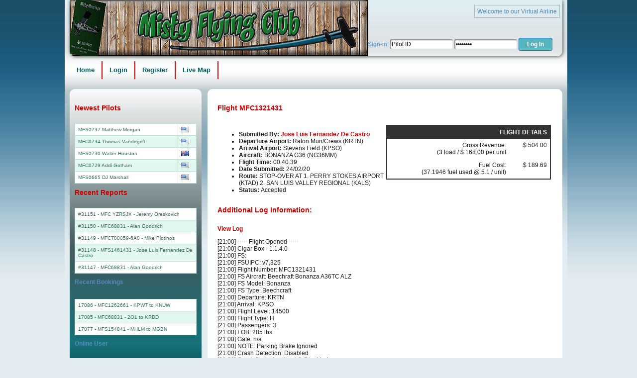

--- FILE ---
content_type: text/html; charset=UTF-8
request_url: http://www.mistymooringsflyingclub.com/index.php/pireps/view/25839
body_size: 7304
content:
<!DOCTYPE html PUBLIC "-//W3C//DTD XHTML 1.0 Transitional//EN" "http://www.w3.org/TR/xhtml1/DTD/xhtml1-transitional.dtd">
<html xmlns="http://www.w3.org/1999/xhtml" xml:lang="en" lang="en" dir="ltr">
<head>
<meta http-equiv="X-UA-Compatible" content="IE=10">
<title>Pireps - Misty Flying Club</title>

<link rel="stylesheet" media="all" type="text/css" href="http://www.mistymooringsflyingclub.com/lib/skins/cc_vaskin_05/styles.css" />

<script type="text/javascript">
var baseurl = "http://www.mistymooringsflyingclub.com";
</script>

<link rel="stylesheet" media="all" type="text/css" href="http://www.mistymooringsflyingclub.com/lib/css/phpvms.css" />
<meta http-equiv="Content-Type" content="text/html; charset=ISO-8859-1" />

<script type="text/javascript" src="http://ajax.googleapis.com/ajax/libs/jquery/2.1.1/jquery.min.js"></script>
<script type="text/javascript" src="http://ajax.googleapis.com/ajax/libs/jqueryui/1.11.2/jquery-ui.min.js"></script>
<script type="text/javascript" <script async defer src="https://maps.googleapis.com/maps/api/js?key=AIzaSyDvezCqNDDkPmdiuZ4E_0FxoG6LsvBX57o&callback=initMap"></script>
<script type="text/javascript" src="http://www.mistymooringsflyingclub.com/lib/js/jquery.form.js"></script>
<script type="text/javascript" src="http://www.mistymooringsflyingclub.com/lib/js/phpvms.js"></script>


<script type="text/javascript" src="http://www.mistymooringsflyingclub.com/lib/skins/cc_vaskin_05/js/coin-slider.min.js"></script>


</head>
<body>
<div class="jqmWindow" id="jqmdialog"></div><div id="body">


<div id="innerwrapper">
  <div id="topBanner">
<div id="topinner1">
	     Welcome to our Virtual Airline
   </div>
<div style="clear:both"></div>
 <div id="toplower">
			<form name="loginform" action="http://www.mistymooringsflyingclub.com/index.php/login" method="post" autocomplete="off">
				Sign-in:
			<input class="inputbox" type="text" name="email" value="Pilot ID" onClick="this.value=''" />
			<input class="inputbox" type="password" name="password" value="Password" />
			<input type="hidden" name="remember" value="on" />
			<input type="hidden" name="redir" value="index.php/profile" />
			<input type="hidden" name="action" value="login" />
			<input class="loginbutton" type="submit" name="submit" value="Log In" />
			</form>
			</div>
                     
</div>

<div class="menu">
	  <ul>

	    <li><a href="http://www.mistymooringsflyingclub.com/index.php/">Home</a></li>
	<li><a href="http://www.mistymooringsflyingclub.com/index.php/login">Login</a></li>
	<li><a href="http://www.mistymooringsflyingclub.com/index.php/registration">Register</a></li>

<li><a href="http://www.mistymooringsflyingclub.com/index.php/acars">Live Map</a></li>
        

	  </ul>

  </div>

	<div id="bodytext">
	
	
<h3>Flight MFC1321431</h3>

<table width="100%">
<tr>

<td width="50%">
<ul>
	<li><strong>Submitted By: </strong><a href="http://www.mistymooringsflyingclub.com/index.php/profile/view/143">
			Jose Luis Fernandez De Castro</a></li>
	<li><strong>Departure Airport: </strong>Raton Mun/Crews (KRTN)</li>
	<li><strong>Arrival Airport: </strong>Stevens Field (KPSO)</li>
	<li><strong>Aircraft: </strong>BONANZA G36  (NG36MM)</li>
	<li><strong>Flight Time: </strong> 00.40.39</li>
	<li><strong>Date Submitted: </strong> 24/02/20</li>
	<li><strong>Route: </strong>STOP-OVER AT 1. PERRY STOKES AIRPORT (KTAD) 2. SAN LUIS VALLEY REGIONAL (KALS)</li>	<li><strong>Status: </strong>
		Accepted	</li>
</ul>
</td>
<td width="50%" valign="top" align="right">
<table class="balancesheet" cellpadding="0" cellspacing="0" width="100%">

	<tr class="balancesheet_header">
		<td align="" colspan="2">Flight Details</td>
	</tr>
	<tr>
		<td align="right">Gross Revenue: <br /> 
			(3 load / $ 168.00 per unit  <br />
		<td align="right" valign="top">$ 504.00</td>
	</tr>
	<tr>
		<td align="right">Fuel Cost: <br />
			(37.1946 fuel used @ 5.1 / unit)<br />
		<td align="right" valign="top">$ 189.69</td>
	</tr>
	</table>
</td>
</tr>
</table>


<h3>Additional Log Information:</h3>
<p>
		<p><a href="#" onclick="$('#log').toggle(); return false;">View Log</a></p>
	<p id="log" style="display: none;">
			<div>
		[21:00] ----- Flight Opened -----<br />[21:00] Cigar Box - 1.1.4.0<br />[21:00] FS: <br />[21:00] FSUIPC: v7,325<br />[21:00] Flight Number: MFC1321431<br />[21:00] FS Aircraft: Beechraft Bonanza A36TC ALZ<br />[21:00] FS Model: Bonanza<br />[21:00] FS Type: Beechcraft<br />[21:00] Departure: KRTN<br />[21:00] Arrival: KPSO<br />[21:00] Flight Level: 14500<br />[21:00] Flight Type: H<br />[21:00] Passengers: 3<br />[21:00] FOB: 285 lbs<br />[21:00] Gate: n/a<br />[21:00] NOTE: Parking Brake Ignored<br />[21:00] Crash Detection: Disabled<br />[21:00] Crash Detection Aircraft: Disabled<br />[21:00] Engines: 1 Piston<br />[21:00] NOTE: Boarding has started<br />[21:00] Parking Brake: Engaged<br />[21:00] Engine 1: Started<br />[21:00] Flaps: Position 1<br />[21:00] Light Data: Navigation ON<br />[21:00] Light Data: Beacon ON<br />[21:00] Light Data: Landing lights ON<br />[21:00] Light Data: Strobe lights ON<br />[21:00] Light Data: Instrument lights ON<br />[21:00] Main Door Closed<br />[21:00] COM1: 122.80<br />[21:00] COM2: 124.85<br />[21:00] Transponder: 6157<br />[21:00] NAV1: 110.50<br />[21:00] NAV2: 110.50<br />[21:00] ADF1: 890.0<br />[21:00] ADF2: 890.0<br />[21:00] Navigation Mode: GPS<br />[21:00] Navigation Mode: GPS<br />[21:01] Parking Brake: Released<br />[21:01] NOTE: Taxi started<br />[21:01] NOTE: ----- TAKE OFF -----<br />[21:01] GS: 108 knots<br />[21:01] TAS: 110 knots<br />[21:01] IAS: 98 knots<br />[21:01] VS: 3 fpm<br />[21:01] FOB: 284 lbs<br />[21:01] Heading: 209°<br />[21:01] Pitch: 6°<br />[21:01] Bank: 0°<br />[21:01] Aircraft Weight: 2849,11 lbs<br />[21:01] Nearest Airport: KRTN<br />[21:01] Distance: 0,21 miles<br />[21:01] Runway: 20 - KRTN<br />[21:01] Ground Surface: Bituminus<br />[21:01] Ground Condition: Normal<br />[21:01] NOTE: Weather Report<br />[21:01] Wind Heading: 262°<br />[21:01] Wind Speed: 1 knots<br />[21:01] OAT: 15° C<br />[21:01] TAT: 16° C<br />[21:01] Precipitation:  None<br />[21:01] Dew Point: 0° C<br />[21:01] Visibility: 86 miles<br />[21:01] METAR: KRTN 201953Z AUTO 27016G27KT 10SM CLR 21/M14 A3009 RMK AO2 PK WND 27027/1949 SLP127 T02111144<br />[21:01] NOTE: Climb started<br />[21:02] Landing Gear: Retracted<br />[21:02] GS: 104 knots<br />[21:02] TAS: 108 knots<br />[21:02] IAS: 96 knots<br />[21:02] VS: 1632 fpm<br />[21:02] AGL: 73 ft<br />[21:02] AMSL: 6414 ft<br />[21:02] View Mode: Virtual Cockpit<br />[21:02] Autopilot: Engaged<br />[21:02] AGL: 220 ft<br />[21:02] AMSL: 6558 ft<br />[21:04] Recovery: Flight Saved<br />[21:04] Flaps: Position 0<br />[21:04] GS: 141 knots<br />[21:04] TAS: 144 knots<br />[21:04] IAS: 123 knots<br />[21:04] VS: 1015 fpm<br />[21:06] Recovery: Flight Saved<br />[21:09] Recovery: Flight Saved<br />[21:11] Recovery: Flight Saved<br />[21:14] Recovery: Flight Saved<br />[21:16] Recovery: Flight Saved<br />[21:19] Recovery: Flight Saved<br />[21:22] Recovery: Flight Saved<br />[21:24] Recovery: Flight Saved<br />[21:27] Recovery: Flight Saved<br />[21:29] Recovery: Flight Saved<br />[21:32] Recovery: Flight Saved<br />[21:34] Recovery: Flight Saved<br />[21:34] Light Data: Cabin lights ON<br />[21:37] Recovery: Flight Saved<br />[21:39] Recovery: Flight Saved<br />[21:40] Flaps: Position 1<br />[21:40] GS: 174 knots<br />[21:40] TAS: 177 knots<br />[21:40] IAS: 151 knots<br />[21:40] VS: -617 fpm<br />[21:40] Autopilot: Disengaged<br />[21:40] AGL: 994 ft<br />[21:40] AMSL: 8520 ft<br />[21:41] Landing Gear: Extended<br />[21:41] GS: 143 knots<br />[21:41] TAS: 146 knots<br />[21:41] IAS: 127 knots<br />[21:41] VS: -2937 fpm<br />[21:41] AGL: 571 ft<br />[21:41] AMSL: 8103 ft<br />[21:41] Flaps: Position 2<br />[21:41] GS: 118 knots<br />[21:41] TAS: 118 knots<br />[21:41] IAS: 102 knots<br />[21:41] VS: -455 fpm<br />[21:42] NOTE: ----- LANDED -----<br />[21:42] Landing Rate: -159,17 fpm<br />[21:42] GS: 87 knots<br />[21:42] TAS: 88 knots<br />[21:42] IAS: 76 knots<br />[21:42] VS: -159 fpm<br />[21:42] FOB: 202 lbs<br />[21:42] Heading: 16°<br />[21:42] Pitch: 1°<br />[21:42] Bank: -2°<br />[21:42] Aircraft Weight: 2767,89 lbs<br />[21:42] Nearest Airport: 2V1<br />[21:42] Distance: 0,21 miles<br />[21:42] Runway: 1 - 2V1<br />[21:42] Ground Surface: Bituminus<br />[21:42] Ground Condition: Normal<br />[21:42] NOTE: Weather Report<br />[21:42] Wind Heading: 261°<br />[21:42] Wind Speed: 1 knots<br />[21:42] OAT: 14° C<br />[21:42] TAT: 16° C<br />[21:42] Precipitation:  None<br />[21:42] Dew Point: 0° C<br />[21:42] Visibility: 86 miles<br />[21:42] METAR: KPSO 201935Z AUTO 19005KT 10SM CLR 08/M06 A3029 RMK AO2 T00841059<br />[21:42] View Mode: Virtual Cockpit<br />[21:42] NOTE: Taxi started<br />[21:42] NOTE: Arrived<br />[21:42] Parking Brake: Engaged<br />[21:42] Gate: n/a<br />[21:42] NOTE: Flight Completed<br />[21:42] FS Aircraft: Beechraft Bonanza A36TC ALZ<br />[21:42] FS Model: Bonanza<br />[21:42] FS Type: Beechcraft<br />[21:42] FOB: 202 lbs<br />[21:42] Fuel Used: 82 lbs<br />[21:42] Flight Time: 00:40:39<br />[21:42] Flight Time (Dawn): 00:00:00<br />[21:42] Flight Time (Day): 00:40:39<br />[21:42] Flight Time (Dusk): 00:00:00<br />[21:42] Flight Time (Night): 00:00:00<br />[21:42] Total Landings: 1<br />[21:42] MaxSim Rate: 1x<br />[21:42] Cigar Box - 1.1.4.0<br />[21:42] ----- Flight Closed -----<br /><br />		</div>
	</p>
</p>

<h3>Route Map</h3>
<div class="mapcenter" align="center">
    <div id="routemap" style="width: 800px; height: 600px"></div>
</div>




<script type="text/html" id="navpoint_bubble">
    <span style="font-size: 10px; text-align:left; width: 100%" align="left">
        <strong>Name: </strong><%=nav.title%> (<%=nav.name%>)<br />
        <strong>Type: </strong>
        <% if(nav.type == 2) { %> NDB <% } %>
        <% if(nav.type == 3) { %> VOR <% } %>
        <% if(nav.type == 4) { %> DME <% } %>
        <% if(nav.type == 5) { %> FIX <% } %>
        <% if(nav.type == 6) { %> TRACK <% } %>
        <br />
                <% if(nav.freq != 0) { %>
        <strong>Frequency: </strong><%=nav.freq%>
        <% } %>
    </span>
</script>

        	

<script type="text/html" id="position_bubble">
    <span style="font-size: 10px; text-align:left; width: 100%" align="left">

        <strong>Altitude: </strong><%=nav.alt%><br />
        <strong>Ground Speed: </strong><%=nav.gs%><br />
        <strong>Heading: </strong><%=nav.head%><br />
        <strong>Phase: </strong><%=nav.phase%><br />
        <strong>Latitude: </strong><%=nav.lat%><br />
        <strong>Longitude: </strong><%=nav.lng%><br />
        <% if(nav.warn != 0) { %>
        <strong>Warning: </strong><%=nav.warndetail%>
        <% } %>

    </span>
</script>


<script type="text/javascript">
    var options = {
    mapTypeId: google.maps.MapTypeId.ROADMAP
    }

    var map = new google.maps.Map(document.getElementById("routemap"), options);
    var dep_location = new google.maps.LatLng(36.7415,-104.502);
    var arr_location = new google.maps.LatLng(37.2775,-107.056);
    var bounds = new google.maps.LatLngBounds();
    bounds.extend(dep_location);
    bounds.extend(arr_location);
    var depMarker = new google.maps.Marker({
    position: dep_location,
            map: map,
            icon: "http://www.mistymooringsflyingclub.com/lib/images/icon_dep.png",
            title: "Raton Mun/Crews"
            });
    var arrMarker = new google.maps.Marker({
    position: arr_location,
            map: map,
            icon: "http://www.mistymooringsflyingclub.com/lib/images/icon_arr.png",
            title: "Stevens Field"
    });
    var flightPath = new google.maps.Polyline({
    path: [dep_location,  arr_location],
            strokeColor: "#FF0000", strokeOpacity: 1.0, strokeWeight: 2
            }).setMap(map);
    // Resize the view to fit it all in
    map.fitBounds(bounds);</script>


<script type="text/javascript">
            var vpoint0_info = {
            alt: "0",
                    gs: "0",
                    head: "206",
                    phase: "Preflight",
                    lat: "36.7508",
                    lng: "-104.4973",
                    warn: "0",
                    warndetail: ""
                    };
        // ALSO THE POINTS HERE
            var vpoint0_coords = new google.maps.LatLng(36.7508140333563, -104.497252393364);
            var vpoint0_navpoint_info = tmpl("position_bubble", {nav: vpoint0_info});
        // YOU CAN ADD A CUSTOM ICON FROM HERE ON EACH POINT
            var vpoint0_marker = new google.maps.Marker({
            position: vpoint0_coords,
                    map: map,
                    icon: "http://www.mistymooringsflyingclub.com/lib/images/onground.png", // THIS IS THE LINK TO AN ICON
                    title: "Preflight",
                    infowindow_content: vpoint0_navpoint_info
            });
            bounds.extend(vpoint0_coords);
            google.maps.event.addListener(vpoint0_marker, 'click', function()
            {
            info_window = new google.maps.InfoWindow({
            content: this.infowindow_content,
                    position: this.position
                    });
            info_window.open(map, this);
            });
                    var vpoint1_info = {
            alt: "0",
                    gs: "0",
                    head: "206",
                    phase: "Parked",
                    lat: "36.7508",
                    lng: "-104.4973",
                    warn: "0",
                    warndetail: ""
                    };
        // ALSO THE POINTS HERE
            var vpoint1_coords = new google.maps.LatLng(36.7508140333563, -104.497252393364);
            var vpoint1_navpoint_info = tmpl("position_bubble", {nav: vpoint1_info});
        // YOU CAN ADD A CUSTOM ICON FROM HERE ON EACH POINT
            var vpoint1_marker = new google.maps.Marker({
            position: vpoint1_coords,
                    map: map,
                    icon: "http://www.mistymooringsflyingclub.com/lib/images/onground.png", // THIS IS THE LINK TO AN ICON
                    title: "Parked",
                    infowindow_content: vpoint1_navpoint_info
            });
            bounds.extend(vpoint1_coords);
            google.maps.event.addListener(vpoint1_marker, 'click', function()
            {
            info_window = new google.maps.InfoWindow({
            content: this.infowindow_content,
                    position: this.position
                    });
            info_window.open(map, this);
            });
                    var vpoint2_info = {
            alt: "0",
                    gs: "0",
                    head: "206",
                    phase: "Parked",
                    lat: "36.7508",
                    lng: "-104.4973",
                    warn: "0",
                    warndetail: ""
                    };
        // ALSO THE POINTS HERE
            var vpoint2_coords = new google.maps.LatLng(36.7508140333563, -104.497252393364);
            var vpoint2_navpoint_info = tmpl("position_bubble", {nav: vpoint2_info});
        // YOU CAN ADD A CUSTOM ICON FROM HERE ON EACH POINT
            var vpoint2_marker = new google.maps.Marker({
            position: vpoint2_coords,
                    map: map,
                    icon: "http://www.mistymooringsflyingclub.com/lib/images/onground.png", // THIS IS THE LINK TO AN ICON
                    title: "Parked",
                    infowindow_content: vpoint2_navpoint_info
            });
            bounds.extend(vpoint2_coords);
            google.maps.event.addListener(vpoint2_marker, 'click', function()
            {
            info_window = new google.maps.InfoWindow({
            content: this.infowindow_content,
                    position: this.position
                    });
            info_window.open(map, this);
            });
                    var vpoint3_info = {
            alt: "7965",
                    gs: "138",
                    head: "274",
                    phase: "Climbing",
                    lat: "36.7312",
                    lng: "-104.558",
                    warn: "0",
                    warndetail: ""
                    };
        // ALSO THE POINTS HERE
            var vpoint3_coords = new google.maps.LatLng(36.7311754096445, -104.558009339932);
            var vpoint3_navpoint_info = tmpl("position_bubble", {nav: vpoint3_info});
        // YOU CAN ADD A CUSTOM ICON FROM HERE ON EACH POINT
            var vpoint3_marker = new google.maps.Marker({
            position: vpoint3_coords,
                    map: map,
                    icon: "http://www.mistymooringsflyingclub.com/lib/images/inair/274.png", // THIS IS THE LINK TO AN ICON
                    title: "Climbing",
                    infowindow_content: vpoint3_navpoint_info
            });
            bounds.extend(vpoint3_coords);
            google.maps.event.addListener(vpoint3_marker, 'click', function()
            {
            info_window = new google.maps.InfoWindow({
            content: this.infowindow_content,
                    position: this.position
                    });
            info_window.open(map, this);
            });
                    var vpoint4_info = {
            alt: "10029",
                    gs: "173",
                    head: "275",
                    phase: "Climbing",
                    lat: "36.7493",
                    lng: "-104.6631",
                    warn: "0",
                    warndetail: ""
                    };
        // ALSO THE POINTS HERE
            var vpoint4_coords = new google.maps.LatLng(36.7492739016779, -104.663093852623);
            var vpoint4_navpoint_info = tmpl("position_bubble", {nav: vpoint4_info});
        // YOU CAN ADD A CUSTOM ICON FROM HERE ON EACH POINT
            var vpoint4_marker = new google.maps.Marker({
            position: vpoint4_coords,
                    map: map,
                    icon: "http://www.mistymooringsflyingclub.com/lib/images/inair/275.png", // THIS IS THE LINK TO AN ICON
                    title: "Climbing",
                    infowindow_content: vpoint4_navpoint_info
            });
            bounds.extend(vpoint4_coords);
            google.maps.event.addListener(vpoint4_marker, 'click', function()
            {
            info_window = new google.maps.InfoWindow({
            content: this.infowindow_content,
                    position: this.position
                    });
            info_window.open(map, this);
            });
                    var vpoint5_info = {
            alt: "12073",
                    gs: "180",
                    head: "274",
                    phase: "Climbing",
                    lat: "36.7703",
                    lng: "-104.7859",
                    warn: "0",
                    warndetail: ""
                    };
        // ALSO THE POINTS HERE
            var vpoint5_coords = new google.maps.LatLng(36.7702718576436, -104.785937259903);
            var vpoint5_navpoint_info = tmpl("position_bubble", {nav: vpoint5_info});
        // YOU CAN ADD A CUSTOM ICON FROM HERE ON EACH POINT
            var vpoint5_marker = new google.maps.Marker({
            position: vpoint5_coords,
                    map: map,
                    icon: "http://www.mistymooringsflyingclub.com/lib/images/inair/274.png", // THIS IS THE LINK TO AN ICON
                    title: "Climbing",
                    infowindow_content: vpoint5_navpoint_info
            });
            bounds.extend(vpoint5_coords);
            google.maps.event.addListener(vpoint5_marker, 'click', function()
            {
            info_window = new google.maps.InfoWindow({
            content: this.infowindow_content,
                    position: this.position
                    });
            info_window.open(map, this);
            });
                    var vpoint6_info = {
            alt: "12509",
                    gs: "209",
                    head: "274",
                    phase: "Level flight",
                    lat: "36.7936",
                    lng: "-104.9231",
                    warn: "0",
                    warndetail: ""
                    };
        // ALSO THE POINTS HERE
            var vpoint6_coords = new google.maps.LatLng(36.7935545800378, -104.923104777828);
            var vpoint6_navpoint_info = tmpl("position_bubble", {nav: vpoint6_info});
        // YOU CAN ADD A CUSTOM ICON FROM HERE ON EACH POINT
            var vpoint6_marker = new google.maps.Marker({
            position: vpoint6_coords,
                    map: map,
                    icon: "http://www.mistymooringsflyingclub.com/lib/images/inair/274.png", // THIS IS THE LINK TO AN ICON
                    title: "Level flight",
                    infowindow_content: vpoint6_navpoint_info
            });
            bounds.extend(vpoint6_coords);
            google.maps.event.addListener(vpoint6_marker, 'click', function()
            {
            info_window = new google.maps.InfoWindow({
            content: this.infowindow_content,
                    position: this.position
                    });
            info_window.open(map, this);
            });
                    var vpoint7_info = {
            alt: "12506",
                    gs: "211",
                    head: "274",
                    phase: "Level flight",
                    lat: "36.8181",
                    lng: "-105.0688",
                    warn: "0",
                    warndetail: ""
                    };
        // ALSO THE POINTS HERE
            var vpoint7_coords = new google.maps.LatLng(36.8180831870566, -105.068781686405);
            var vpoint7_navpoint_info = tmpl("position_bubble", {nav: vpoint7_info});
        // YOU CAN ADD A CUSTOM ICON FROM HERE ON EACH POINT
            var vpoint7_marker = new google.maps.Marker({
            position: vpoint7_coords,
                    map: map,
                    icon: "http://www.mistymooringsflyingclub.com/lib/images/inair/274.png", // THIS IS THE LINK TO AN ICON
                    title: "Level flight",
                    infowindow_content: vpoint7_navpoint_info
            });
            bounds.extend(vpoint7_coords);
            google.maps.event.addListener(vpoint7_marker, 'click', function()
            {
            info_window = new google.maps.InfoWindow({
            content: this.infowindow_content,
                    position: this.position
                    });
            info_window.open(map, this);
            });
                    var vpoint8_info = {
            alt: "12500",
                    gs: "211",
                    head: "273",
                    phase: "Level flight",
                    lat: "36.8426",
                    lng: "-105.2151",
                    warn: "0",
                    warndetail: ""
                    };
        // ALSO THE POINTS HERE
            var vpoint8_coords = new google.maps.LatLng(36.8425564807555, -105.215123634462);
            var vpoint8_navpoint_info = tmpl("position_bubble", {nav: vpoint8_info});
        // YOU CAN ADD A CUSTOM ICON FROM HERE ON EACH POINT
            var vpoint8_marker = new google.maps.Marker({
            position: vpoint8_coords,
                    map: map,
                    icon: "http://www.mistymooringsflyingclub.com/lib/images/inair/273.png", // THIS IS THE LINK TO AN ICON
                    title: "Level flight",
                    infowindow_content: vpoint8_navpoint_info
            });
            bounds.extend(vpoint8_coords);
            google.maps.event.addListener(vpoint8_marker, 'click', function()
            {
            info_window = new google.maps.InfoWindow({
            content: this.infowindow_content,
                    position: this.position
                    });
            info_window.open(map, this);
            });
                    var vpoint9_info = {
            alt: "12500",
                    gs: "209",
                    head: "273",
                    phase: "Level flight",
                    lat: "36.8668",
                    lng: "-105.3612",
                    warn: "0",
                    warndetail: ""
                    };
        // ALSO THE POINTS HERE
            var vpoint9_coords = new google.maps.LatLng(36.8667630253668, -105.361218199838);
            var vpoint9_navpoint_info = tmpl("position_bubble", {nav: vpoint9_info});
        // YOU CAN ADD A CUSTOM ICON FROM HERE ON EACH POINT
            var vpoint9_marker = new google.maps.Marker({
            position: vpoint9_coords,
                    map: map,
                    icon: "http://www.mistymooringsflyingclub.com/lib/images/inair/273.png", // THIS IS THE LINK TO AN ICON
                    title: "Level flight",
                    infowindow_content: vpoint9_navpoint_info
            });
            bounds.extend(vpoint9_coords);
            google.maps.event.addListener(vpoint9_marker, 'click', function()
            {
            info_window = new google.maps.InfoWindow({
            content: this.infowindow_content,
                    position: this.position
                    });
            info_window.open(map, this);
            });
                    var vpoint10_info = {
            alt: "12506",
                    gs: "211",
                    head: "273",
                    phase: "Level flight",
                    lat: "36.8909",
                    lng: "-105.5078",
                    warn: "0",
                    warndetail: ""
                    };
        // ALSO THE POINTS HERE
            var vpoint10_coords = new google.maps.LatLng(36.8908706742738, -105.507809924808);
            var vpoint10_navpoint_info = tmpl("position_bubble", {nav: vpoint10_info});
        // YOU CAN ADD A CUSTOM ICON FROM HERE ON EACH POINT
            var vpoint10_marker = new google.maps.Marker({
            position: vpoint10_coords,
                    map: map,
                    icon: "http://www.mistymooringsflyingclub.com/lib/images/inair/273.png", // THIS IS THE LINK TO AN ICON
                    title: "Level flight",
                    infowindow_content: vpoint10_navpoint_info
            });
            bounds.extend(vpoint10_coords);
            google.maps.event.addListener(vpoint10_marker, 'click', function()
            {
            info_window = new google.maps.InfoWindow({
            content: this.infowindow_content,
                    position: this.position
                    });
            info_window.open(map, this);
            });
                    var vpoint11_info = {
            alt: "12503",
                    gs: "209",
                    head: "273",
                    phase: "Level flight",
                    lat: "36.9148",
                    lng: "-105.6543",
                    warn: "0",
                    warndetail: ""
                    };
        // ALSO THE POINTS HERE
            var vpoint11_coords = new google.maps.LatLng(36.9147674314633, -105.654340998629);
            var vpoint11_navpoint_info = tmpl("position_bubble", {nav: vpoint11_info});
        // YOU CAN ADD A CUSTOM ICON FROM HERE ON EACH POINT
            var vpoint11_marker = new google.maps.Marker({
            position: vpoint11_coords,
                    map: map,
                    icon: "http://www.mistymooringsflyingclub.com/lib/images/inair/273.png", // THIS IS THE LINK TO AN ICON
                    title: "Level flight",
                    infowindow_content: vpoint11_navpoint_info
            });
            bounds.extend(vpoint11_coords);
            google.maps.event.addListener(vpoint11_marker, 'click', function()
            {
            info_window = new google.maps.InfoWindow({
            content: this.infowindow_content,
                    position: this.position
                    });
            info_window.open(map, this);
            });
                    var vpoint12_info = {
            alt: "12503",
                    gs: "211",
                    head: "273",
                    phase: "Level flight",
                    lat: "36.9385",
                    lng: "-105.8008",
                    warn: "0",
                    warndetail: ""
                    };
        // ALSO THE POINTS HERE
            var vpoint12_coords = new google.maps.LatLng(36.9384558795997, -105.80080411893);
            var vpoint12_navpoint_info = tmpl("position_bubble", {nav: vpoint12_info});
        // YOU CAN ADD A CUSTOM ICON FROM HERE ON EACH POINT
            var vpoint12_marker = new google.maps.Marker({
            position: vpoint12_coords,
                    map: map,
                    icon: "http://www.mistymooringsflyingclub.com/lib/images/inair/273.png", // THIS IS THE LINK TO AN ICON
                    title: "Level flight",
                    infowindow_content: vpoint12_navpoint_info
            });
            bounds.extend(vpoint12_coords);
            google.maps.event.addListener(vpoint12_marker, 'click', function()
            {
            info_window = new google.maps.InfoWindow({
            content: this.infowindow_content,
                    position: this.position
                    });
            info_window.open(map, this);
            });
                    var vpoint13_info = {
            alt: "12503",
                    gs: "209",
                    head: "273",
                    phase: "Level flight",
                    lat: "36.9619",
                    lng: "-105.947",
                    warn: "0",
                    warndetail: ""
                    };
        // ALSO THE POINTS HERE
            var vpoint13_coords = new google.maps.LatLng(36.9619196217167, -105.947038631674);
            var vpoint13_navpoint_info = tmpl("position_bubble", {nav: vpoint13_info});
        // YOU CAN ADD A CUSTOM ICON FROM HERE ON EACH POINT
            var vpoint13_marker = new google.maps.Marker({
            position: vpoint13_coords,
                    map: map,
                    icon: "http://www.mistymooringsflyingclub.com/lib/images/inair/273.png", // THIS IS THE LINK TO AN ICON
                    title: "Level flight",
                    infowindow_content: vpoint13_navpoint_info
            });
            bounds.extend(vpoint13_coords);
            google.maps.event.addListener(vpoint13_marker, 'click', function()
            {
            info_window = new google.maps.InfoWindow({
            content: this.infowindow_content,
                    position: this.position
                    });
            info_window.open(map, this);
            });
                    var vpoint14_info = {
            alt: "12506",
                    gs: "211",
                    head: "273",
                    phase: "Level flight",
                    lat: "36.9852",
                    lng: "-106.0935",
                    warn: "0",
                    warndetail: ""
                    };
        // ALSO THE POINTS HERE
            var vpoint14_coords = new google.maps.LatLng(36.9852283203149, -106.093501100689);
            var vpoint14_navpoint_info = tmpl("position_bubble", {nav: vpoint14_info});
        // YOU CAN ADD A CUSTOM ICON FROM HERE ON EACH POINT
            var vpoint14_marker = new google.maps.Marker({
            position: vpoint14_coords,
                    map: map,
                    icon: "http://www.mistymooringsflyingclub.com/lib/images/inair/273.png", // THIS IS THE LINK TO AN ICON
                    title: "Level flight",
                    infowindow_content: vpoint14_navpoint_info
            });
            bounds.extend(vpoint14_coords);
            google.maps.event.addListener(vpoint14_marker, 'click', function()
            {
            info_window = new google.maps.InfoWindow({
            content: this.infowindow_content,
                    position: this.position
                    });
            info_window.open(map, this);
            });
                    var vpoint15_info = {
            alt: "12506",
                    gs: "211",
                    head: "272",
                    phase: "Level flight",
                    lat: "37.0084",
                    lng: "-106.2405",
                    warn: "0",
                    warndetail: ""
                    };
        // ALSO THE POINTS HERE
            var vpoint15_coords = new google.maps.LatLng(37.0084172397332, -106.240500678654);
            var vpoint15_navpoint_info = tmpl("position_bubble", {nav: vpoint15_info});
        // YOU CAN ADD A CUSTOM ICON FROM HERE ON EACH POINT
            var vpoint15_marker = new google.maps.Marker({
            position: vpoint15_coords,
                    map: map,
                    icon: "http://www.mistymooringsflyingclub.com/lib/images/inair/272.png", // THIS IS THE LINK TO AN ICON
                    title: "Level flight",
                    infowindow_content: vpoint15_navpoint_info
            });
            bounds.extend(vpoint15_coords);
            google.maps.event.addListener(vpoint15_marker, 'click', function()
            {
            info_window = new google.maps.InfoWindow({
            content: this.infowindow_content,
                    position: this.position
                    });
            info_window.open(map, this);
            });
                    var vpoint16_info = {
            alt: "12503",
                    gs: "211",
                    head: "272",
                    phase: "Level flight",
                    lat: "37.0315",
                    lng: "-106.388",
                    warn: "0",
                    warndetail: ""
                    };
        // ALSO THE POINTS HERE
            var vpoint16_coords = new google.maps.LatLng(37.0314915084996, -106.387970036211);
            var vpoint16_navpoint_info = tmpl("position_bubble", {nav: vpoint16_info});
        // YOU CAN ADD A CUSTOM ICON FROM HERE ON EACH POINT
            var vpoint16_marker = new google.maps.Marker({
            position: vpoint16_coords,
                    map: map,
                    icon: "http://www.mistymooringsflyingclub.com/lib/images/inair/272.png", // THIS IS THE LINK TO AN ICON
                    title: "Level flight",
                    infowindow_content: vpoint16_navpoint_info
            });
            bounds.extend(vpoint16_coords);
            google.maps.event.addListener(vpoint16_marker, 'click', function()
            {
            info_window = new google.maps.InfoWindow({
            content: this.infowindow_content,
                    position: this.position
                    });
            info_window.open(map, this);
            });
                    var vpoint17_info = {
            alt: "12500",
                    gs: "211",
                    head: "272",
                    phase: "Level flight",
                    lat: "37.0545",
                    lng: "-106.536",
                    warn: "0",
                    warndetail: ""
                    };
        // ALSO THE POINTS HERE
            var vpoint17_coords = new google.maps.LatLng(37.0544775397894, -106.536034928091);
            var vpoint17_navpoint_info = tmpl("position_bubble", {nav: vpoint17_info});
        // YOU CAN ADD A CUSTOM ICON FROM HERE ON EACH POINT
            var vpoint17_marker = new google.maps.Marker({
            position: vpoint17_coords,
                    map: map,
                    icon: "http://www.mistymooringsflyingclub.com/lib/images/inair/272.png", // THIS IS THE LINK TO AN ICON
                    title: "Level flight",
                    infowindow_content: vpoint17_navpoint_info
            });
            bounds.extend(vpoint17_coords);
            google.maps.event.addListener(vpoint17_marker, 'click', function()
            {
            info_window = new google.maps.InfoWindow({
            content: this.infowindow_content,
                    position: this.position
                    });
            info_window.open(map, this);
            });
                    var vpoint18_info = {
            alt: "12503",
                    gs: "213",
                    head: "272",
                    phase: "Level flight",
                    lat: "37.0773",
                    lng: "-106.6843",
                    warn: "0",
                    warndetail: ""
                    };
        // ALSO THE POINTS HERE
            var vpoint18_coords = new google.maps.LatLng(37.0772906146927, -106.684275998493);
            var vpoint18_navpoint_info = tmpl("position_bubble", {nav: vpoint18_info});
        // YOU CAN ADD A CUSTOM ICON FROM HERE ON EACH POINT
            var vpoint18_marker = new google.maps.Marker({
            position: vpoint18_coords,
                    map: map,
                    icon: "http://www.mistymooringsflyingclub.com/lib/images/inair/272.png", // THIS IS THE LINK TO AN ICON
                    title: "Level flight",
                    infowindow_content: vpoint18_navpoint_info
            });
            bounds.extend(vpoint18_coords);
            google.maps.event.addListener(vpoint18_marker, 'click', function()
            {
            info_window = new google.maps.InfoWindow({
            content: this.infowindow_content,
                    position: this.position
                    });
            info_window.open(map, this);
            });
                    var vpoint19_info = {
            alt: "11394",
                    gs: "190",
                    head: "280",
                    phase: "Approach",
                    lat: "37.1166",
                    lng: "-106.8243",
                    warn: "0",
                    warndetail: ""
                    };
        // ALSO THE POINTS HERE
            var vpoint19_coords = new google.maps.LatLng(37.1165834638141, -106.824322715082);
            var vpoint19_navpoint_info = tmpl("position_bubble", {nav: vpoint19_info});
        // YOU CAN ADD A CUSTOM ICON FROM HERE ON EACH POINT
            var vpoint19_marker = new google.maps.Marker({
            position: vpoint19_coords,
                    map: map,
                    icon: "http://www.mistymooringsflyingclub.com/lib/images/inair/280.png", // THIS IS THE LINK TO AN ICON
                    title: "Approach",
                    infowindow_content: vpoint19_navpoint_info
            });
            bounds.extend(vpoint19_coords);
            google.maps.event.addListener(vpoint19_marker, 'click', function()
            {
            info_window = new google.maps.InfoWindow({
            content: this.infowindow_content,
                    position: this.position
                    });
            info_window.open(map, this);
            });
                    var vpoint20_info = {
            alt: "10167",
                    gs: "184",
                    head: "282",
                    phase: "Approach",
                    lat: "37.1536",
                    lng: "-106.9483",
                    warn: "0",
                    warndetail: ""
                    };
        // ALSO THE POINTS HERE
            var vpoint20_coords = new google.maps.LatLng(37.153584105875, -106.948285034124);
            var vpoint20_navpoint_info = tmpl("position_bubble", {nav: vpoint20_info});
        // YOU CAN ADD A CUSTOM ICON FROM HERE ON EACH POINT
            var vpoint20_marker = new google.maps.Marker({
            position: vpoint20_coords,
                    map: map,
                    icon: "http://www.mistymooringsflyingclub.com/lib/images/inair/282.png", // THIS IS THE LINK TO AN ICON
                    title: "Approach",
                    infowindow_content: vpoint20_navpoint_info
            });
            bounds.extend(vpoint20_coords);
            google.maps.event.addListener(vpoint20_marker, 'click', function()
            {
            info_window = new google.maps.InfoWindow({
            content: this.infowindow_content,
                    position: this.position
                    });
            info_window.open(map, this);
            });
                    var vpoint21_info = {
            alt: "8953",
                    gs: "180",
                    head: "313",
                    phase: "Final Approach",
                    lat: "37.2025",
                    lng: "-107.0586",
                    warn: "0",
                    warndetail: ""
                    };
        // ALSO THE POINTS HERE
            var vpoint21_coords = new google.maps.LatLng(37.2024938478206, -107.058645200038);
            var vpoint21_navpoint_info = tmpl("position_bubble", {nav: vpoint21_info});
        // YOU CAN ADD A CUSTOM ICON FROM HERE ON EACH POINT
            var vpoint21_marker = new google.maps.Marker({
            position: vpoint21_coords,
                    map: map,
                    icon: "http://www.mistymooringsflyingclub.com/lib/images/inair/313.png", // THIS IS THE LINK TO AN ICON
                    title: "Final Approach",
                    infowindow_content: vpoint21_navpoint_info
            });
            bounds.extend(vpoint21_coords);
            google.maps.event.addListener(vpoint21_marker, 'click', function()
            {
            info_window = new google.maps.InfoWindow({
            content: this.infowindow_content,
                    position: this.position
                    });
            info_window.open(map, this);
            });
                    var vpoint22_info = {
            alt: "7667",
                    gs: "99",
                    head: "13",
                    phase: "Final Approach",
                    lat: "37.2751",
                    lng: "-107.0621",
                    warn: "0",
                    warndetail: ""
                    };
        // ALSO THE POINTS HERE
            var vpoint22_coords = new google.maps.LatLng(37.2751131767528, -107.062074508788);
            var vpoint22_navpoint_info = tmpl("position_bubble", {nav: vpoint22_info});
        // YOU CAN ADD A CUSTOM ICON FROM HERE ON EACH POINT
            var vpoint22_marker = new google.maps.Marker({
            position: vpoint22_coords,
                    map: map,
                    icon: "http://www.mistymooringsflyingclub.com/lib/images/inair/13.png", // THIS IS THE LINK TO AN ICON
                    title: "Final Approach",
                    infowindow_content: vpoint22_navpoint_info
            });
            bounds.extend(vpoint22_coords);
            google.maps.event.addListener(vpoint22_marker, 'click', function()
            {
            info_window = new google.maps.InfoWindow({
            content: this.infowindow_content,
                    position: this.position
                    });
            info_window.open(map, this);
            });
                    var vpoint23_info = {
            alt: "0",
                    gs: "0",
                    head: "16",
                    phase: "Parked",
                    lat: "37.2809",
                    lng: "-107.0589",
                    warn: "0",
                    warndetail: ""
                    };
        // ALSO THE POINTS HERE
            var vpoint23_coords = new google.maps.LatLng(37.2809192598895, -107.058913617941);
            var vpoint23_navpoint_info = tmpl("position_bubble", {nav: vpoint23_info});
        // YOU CAN ADD A CUSTOM ICON FROM HERE ON EACH POINT
            var vpoint23_marker = new google.maps.Marker({
            position: vpoint23_coords,
                    map: map,
                    icon: "http://www.mistymooringsflyingclub.com/lib/images/onground.png", // THIS IS THE LINK TO AN ICON
                    title: "Parked",
                    infowindow_content: vpoint23_navpoint_info
            });
            bounds.extend(vpoint23_coords);
            google.maps.event.addListener(vpoint23_marker, 'click', function()
            {
            info_window = new google.maps.InfoWindow({
            content: this.infowindow_content,
                    position: this.position
                    });
            info_window.open(map, this);
            });
        
    var kACARSPath = new google.maps.Polyline({
    path: [dep_location, vpoint0_coords,vpoint1_coords,vpoint2_coords,vpoint3_coords,vpoint4_coords,vpoint5_coords,vpoint6_coords,vpoint7_coords,vpoint8_coords,vpoint9_coords,vpoint10_coords,vpoint11_coords,vpoint12_coords,vpoint13_coords,vpoint14_coords,vpoint15_coords,vpoint16_coords,vpoint17_coords,vpoint18_coords,vpoint19_coords,vpoint20_coords,vpoint21_coords,vpoint22_coords,vpoint23_coords, arr_location],
            strokeColor: "#0000FF", strokeOpacity: 1.0, strokeWeight: 2
    }).setMap(map);
    // Resize the view to fit it all in
    map.fitBounds(bounds);
</script>	
	</div>
    
  <div id="sidebar">
      <h3>Newest Pilots</h3>
	
	<table class="maintable" width="100%" cellspacing="0">
<tr></tr>
<tr><td>MFS0737 Matthew Morgan</td>
<td width="15%" valign="middle"><img src="http://www.mistymooringsflyingclub.com/lib/images/countries/us.png" alt="United States" style="max-height:15px;" /></td></tr>
<tr><td>MFC0734 Thomas Vandegrift</td>
<td width="15%" valign="middle"><img src="http://www.mistymooringsflyingclub.com/lib/images/countries/us.png" alt="United States" style="max-height:15px;" /></td></tr>
<tr><td>MFS0730 Walter Houston</td>
<td width="15%" valign="middle"><img src="http://www.mistymooringsflyingclub.com/lib/images/countries/au.png" alt="Australia" style="max-height:15px;" /></td></tr>
<tr><td>MFC0729 Addi Gotham</td>
<td width="15%" valign="middle"><img src="http://www.mistymooringsflyingclub.com/lib/images/countries/us.png" alt="United States" style="max-height:15px;" /></td></tr>
<tr><td>MFS0665 DJ Marshall</td>
<td width="15%" valign="middle"><img src="http://www.mistymooringsflyingclub.com/lib/images/countries/us.png" alt="United States" style="max-height:15px;" /></td></tr>
</table>    
    
    
    <h3>Recent Reports</h3>
	
	<table class="maintable" width="100%" cellspacing="0">
<tr></tr>
<tr><td><a href="http://www.mistymooringsflyingclub.com/index.php/pireps/viewreport/31151">#31151 - MFC YZRSJX</a> - <a href="http://www.mistymooringsflyingclub.com/index.php/profile/view/157">Jeremy Oreskovich</a></td></tr>
<tr><td><a href="http://www.mistymooringsflyingclub.com/index.php/pireps/viewreport/31150">#31150 - MFC68831</a> - <a href="http://www.mistymooringsflyingclub.com/index.php/profile/view/83">Alan Goodrich</a></td></tr>
<tr><td><a href="http://www.mistymooringsflyingclub.com/index.php/pireps/viewreport/31149">#31149 - MFCT00059-6A0</a> - <a href="http://www.mistymooringsflyingclub.com/index.php/profile/view/384">Mike Plotinos</a></td></tr>
<tr><td><a href="http://www.mistymooringsflyingclub.com/index.php/pireps/viewreport/31148">#31148 - MFS1461431</a> - <a href="http://www.mistymooringsflyingclub.com/index.php/profile/view/143">Jose Luis Fernandez De Castro</a></td></tr>
<tr><td><a href="http://www.mistymooringsflyingclub.com/index.php/pireps/viewreport/31147">#31147 - MFC68831</a> - <a href="http://www.mistymooringsflyingclub.com/index.php/profile/view/83">Alan Goodrich</a></td></tr>
</table>    
    
    
    <h4>Recent Bookings</h4>
	
	<table class="maintable" width="100%" cellspacing="0">
<tr></tr>

  <tr><td>17086 - MFC1262661 - KPWT to KNUW</a></td></tr>
 
  <tr><td>17085 - MFC68831 - 2O1 to KRDD</a></td></tr>
 
  <tr><td>17077 - MFS154841 - MHLM to MGBN</a></td></tr>
 </table>
    
    
    <h4>Online User</h4>
    
          <table class="maintable" >
     <tr></tr>
     <tr><td width="2%" valign="middle"><img src="http://www.mistymooringsflyingclub.com/lib/images/countries/ca.png" alt="Canada" style="max-height:15px;" /></td><tD valign='middle'>Matt Lester</tD></tr></table>
               <br />
             <div style="font-size:10px;">  1 Pilot(s) and 
               120 Guest(s) Online</div>
               
               
    </div>
 </div>
 
 <div id="footer">
    
	<table border="0" width="100%" cellpadding="10px"><tr>
   
   <td align="left" width="20%"><img src="http://www.mistymooringsflyingclub.com/lib/skins/cc_vaskin_05/images/icons/youtube.png" alt="" style="max-width:25px;" /> 
<img src="http://www.mistymooringsflyingclub.com/lib/skins/cc_vaskin_05/images/icons/twitter.png" alt="" style="max-width:25px;" /> 
<img src="http://www.mistymooringsflyingclub.com/lib/skins/cc_vaskin_05/images/icons/facebook.png" alt="" style="max-width:25px;" /> 
<img src="http://www.mistymooringsflyingclub.com/lib/skins/cc_vaskin_05/images/icons/plusone.png" alt="" style="max-width:25px;" /></td> 
    <td align="center"><a href="http://www.phpvms.net" target="_blank">CMS by phpVMS</a> <br /> <a href="http://www.crazycreatives.com" target="_blank">Design by Crazycreatives.com</a><br />
    &copy; 2026 - Misty Flying Club</td><td width="20%"></td>
    
    </tr></table>
	</div>	
    </div>
</body>
</html>
    &copy; 2026 - Misty Flying Club</td><td width="20%"></td>
    
    </tr></table>
	</div>	
    </div>
</body>
</html>